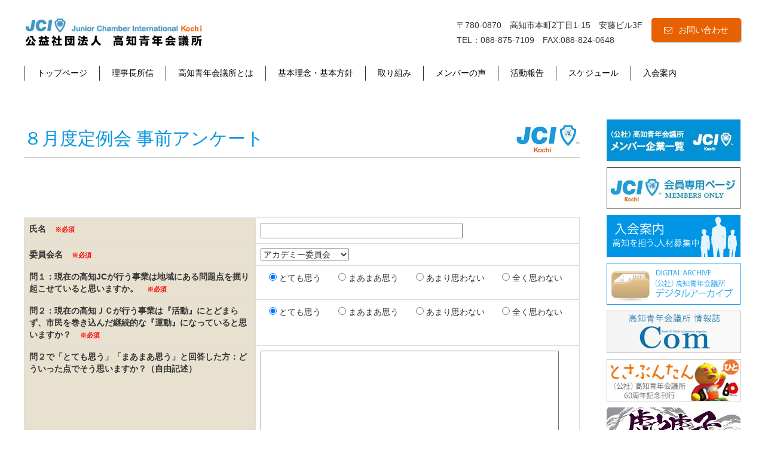

--- FILE ---
content_type: text/html; charset=UTF-8
request_url: http://2021.kochi-jc.or.jp/august_regular_meeting/
body_size: 6786
content:
<!DOCTYPE html>
<html lang="ja">
<head prefix="og: http://ogp.me/ns# fb: http://ogp.me/ns/fb# article: http://ogp.me/ns/article#">

	
	<meta http-equiv="Content-Type" content="text/html; charset=utf-8" />     
    <meta name="keywords" content="高知JC,高知青年会議所,地域,教育,社会貢献,自治,ボランティア,公益,経営者,異業種交流" />   
    <meta name="viewport" content="width=device-width, initial-scale=1, user-scalable=no">
    <!--<meta name="viewport" content="target-densitydpi=device-dpi, width=1200, maximum-scale=1.0, user-scalable=yes">-->
	  
	<link href="/favicon.ico" type="image/x-icon" rel="icon" /><link href="/favicon.ico" type="image/x-icon" rel="shortcut icon" /> 
    <!--[if lt IE 9]>
    <script src="http://css3-mediaqueries-js.googlecode.com/svn/trunk/css3-mediaqueries.js"></script>
    <script src="http://2021.kochi-jc.or.jp/wp-content/themes/kochijc/js/html5shiv.js"></script>
    <![endif]-->
       
	
    <script type="text/javascript" src="/js/jquery-3.2.1.min.js"></script>  
    <script type="text/javascript" src="/js/jquery.colorbox-min.js"></script>  
    <link href="http://2021.kochi-jc.or.jp/wp-content/themes/kochijc/lib/bootstrap-3.3.7-dist/css/bootstrap.min.css" rel="stylesheet">
    <script type="text/javascript" src="http://2021.kochi-jc.or.jp/wp-content/themes/kochijc/lib/bootstrap-3.3.7-dist/js/bootstrap.min.js"></script> 
    <link href="http://2021.kochi-jc.or.jp/wp-content/plugins/font-awesome-4-menus/css/font-awesome.min.css" rel="stylesheet">
    <link href="/css/colorbox.css" rel="stylesheet">
    <link href="/css/meanmenu.min.css" rel="stylesheet">
    <link href="/css/responsiveslides.css" rel="stylesheet">
    <link rel="stylesheet" href="https://fonts.googleapis.com/earlyaccess/sawarabimincho.css">
	<script type="text/javascript" src="/js/jquery.matchHeight.js"></script>  
    
    
    <link rel="stylesheet" href="http://2021.kochi-jc.or.jp/wp-content/themes/kochijc/style.css" type="text/css" media="all" />
    
		<!-- All in One SEO 4.9.3 - aioseo.com -->
		<title>８月度定例会「活動を運動に変え、世の中を良き方向へ導く 」事前アンケート | 公益社団法人 高知青年会議所</title>
	<meta name="robots" content="noindex, nofollow, max-image-preview:large" />
	<link rel="canonical" href="http://2021.kochi-jc.or.jp/august_regular_meeting/" />
	<meta name="generator" content="All in One SEO (AIOSEO) 4.9.3" />
		<meta property="og:locale" content="ja_JP" />
		<meta property="og:site_name" content="公益社団法人 高知青年会議所 |" />
		<meta property="og:type" content="article" />
		<meta property="og:title" content="８月度定例会「活動を運動に変え、世の中を良き方向へ導く 」事前アンケート | 公益社団法人 高知青年会議所" />
		<meta property="og:url" content="http://2021.kochi-jc.or.jp/august_regular_meeting/" />
		<meta property="article:published_time" content="2018-08-15T01:07:11+00:00" />
		<meta property="article:modified_time" content="2018-08-15T01:13:53+00:00" />
		<meta name="twitter:card" content="summary" />
		<meta name="twitter:title" content="８月度定例会「活動を運動に変え、世の中を良き方向へ導く 」事前アンケート | 公益社団法人 高知青年会議所" />
		<script type="application/ld+json" class="aioseo-schema">
			{"@context":"https:\/\/schema.org","@graph":[{"@type":"BreadcrumbList","@id":"http:\/\/2021.kochi-jc.or.jp\/august_regular_meeting\/#breadcrumblist","itemListElement":[{"@type":"ListItem","@id":"http:\/\/2021.kochi-jc.or.jp#listItem","position":1,"name":"\u30db\u30fc\u30e0","item":"http:\/\/2021.kochi-jc.or.jp","nextItem":{"@type":"ListItem","@id":"http:\/\/2021.kochi-jc.or.jp\/august_regular_meeting\/#listItem","name":"\uff18\u6708\u5ea6\u5b9a\u4f8b\u4f1a\u300c\u6d3b\u52d5\u3092\u904b\u52d5\u306b\u5909\u3048\u3001\u4e16\u306e\u4e2d\u3092\u826f\u304d\u65b9\u5411\u3078\u5c0e\u304f \u300d\u4e8b\u524d\u30a2\u30f3\u30b1\u30fc\u30c8"}},{"@type":"ListItem","@id":"http:\/\/2021.kochi-jc.or.jp\/august_regular_meeting\/#listItem","position":2,"name":"\uff18\u6708\u5ea6\u5b9a\u4f8b\u4f1a\u300c\u6d3b\u52d5\u3092\u904b\u52d5\u306b\u5909\u3048\u3001\u4e16\u306e\u4e2d\u3092\u826f\u304d\u65b9\u5411\u3078\u5c0e\u304f \u300d\u4e8b\u524d\u30a2\u30f3\u30b1\u30fc\u30c8","previousItem":{"@type":"ListItem","@id":"http:\/\/2021.kochi-jc.or.jp#listItem","name":"\u30db\u30fc\u30e0"}}]},{"@type":"Organization","@id":"http:\/\/2021.kochi-jc.or.jp\/#organization","name":"\u516c\u76ca\u793e\u56e3\u6cd5\u4eba \u9ad8\u77e5\u9752\u5e74\u4f1a\u8b70\u6240","url":"http:\/\/2021.kochi-jc.or.jp\/"},{"@type":"WebPage","@id":"http:\/\/2021.kochi-jc.or.jp\/august_regular_meeting\/#webpage","url":"http:\/\/2021.kochi-jc.or.jp\/august_regular_meeting\/","name":"\uff18\u6708\u5ea6\u5b9a\u4f8b\u4f1a\u300c\u6d3b\u52d5\u3092\u904b\u52d5\u306b\u5909\u3048\u3001\u4e16\u306e\u4e2d\u3092\u826f\u304d\u65b9\u5411\u3078\u5c0e\u304f \u300d\u4e8b\u524d\u30a2\u30f3\u30b1\u30fc\u30c8 | \u516c\u76ca\u793e\u56e3\u6cd5\u4eba \u9ad8\u77e5\u9752\u5e74\u4f1a\u8b70\u6240","inLanguage":"ja","isPartOf":{"@id":"http:\/\/2021.kochi-jc.or.jp\/#website"},"breadcrumb":{"@id":"http:\/\/2021.kochi-jc.or.jp\/august_regular_meeting\/#breadcrumblist"},"datePublished":"2018-08-15T10:07:11+09:00","dateModified":"2018-08-15T10:13:53+09:00"},{"@type":"WebSite","@id":"http:\/\/2021.kochi-jc.or.jp\/#website","url":"http:\/\/2021.kochi-jc.or.jp\/","name":"\u516c\u76ca\u793e\u56e3\u6cd5\u4eba \u9ad8\u77e5\u9752\u5e74\u4f1a\u8b70\u6240","inLanguage":"ja","publisher":{"@id":"http:\/\/2021.kochi-jc.or.jp\/#organization"}}]}
		</script>
		<!-- All in One SEO -->

<link rel='dns-prefetch' href='//s.w.org' />
<link rel="https://api.w.org/" href="http://2021.kochi-jc.or.jp/wp-json/" /><link rel="alternate" type="application/json" href="http://2021.kochi-jc.or.jp/wp-json/wp/v2/pages/5403" /><link rel="alternate" type="application/json+oembed" href="http://2021.kochi-jc.or.jp/wp-json/oembed/1.0/embed?url=http%3A%2F%2F2021.kochi-jc.or.jp%2Faugust_regular_meeting%2F" />
<link rel="alternate" type="text/xml+oembed" href="http://2021.kochi-jc.or.jp/wp-json/oembed/1.0/embed?url=http%3A%2F%2F2021.kochi-jc.or.jp%2Faugust_regular_meeting%2F&#038;format=xml" />


   
    <script src="/js/responsiveslides.js"></script>
    <script>
    $(function() {
      $("#slides").responsiveSlides();
    });
	</script>
    
    
</head>

<!-- Yahoo Code for your Target List -->
<script type="text/javascript" language="javascript">
/* <![CDATA[ */
var yahoo_retargeting_id = 'O9PM3P2NFQ';
var yahoo_retargeting_label = '';
var yahoo_retargeting_page_type = '';
var yahoo_retargeting_items = [{item_id: '', category_id: '', price: '', quantity: ''}];
/* ]]> */
</script>

<script type="text/javascript" language="javascript" src="https://b92.yahoo.co.jp/js/s_retargeting.js"></script>


<body>
<script type="text/javascript">
$(function() {
    $('.ac3b_content').matchHeight();
});
</script>

<script type="text/javascript" src="/js/jquery.meanmenu.min.js"></script>  
<script>
$(document).ready(function() {
$('#top_mainnavigation_new').meanmenu(

{
    
    meanScreenWidth: "600", // 表示させるウィンドウサイズ(ブレイクポイント)
}

);

});
</script>



<script type="text/javascript">
$(function(){
	$("#pagetop").click(function(){
		$("html,body").animate({scrollTop:0},'slow');
		return false;
	});
});
</script>

<script>(function(d, s, id) {
	var js, fjs = d.getElementsByTagName(s)[0];
	if (d.getElementById(id)) return;
	js = d.createElement(s); js.id = id;
	js.src = 'https://connect.facebook.net/ja_JP/sdk.js#xfbml=1&version=v2.11';
	fjs.parentNode.insertBefore(js, fjs);
  }(document, 'script', 'facebook-jssdk'));</script>




	<div id="container">
    
    	<header>
		
		
			<div class="header clearfix">
            

				<div id="header_logo">
			  		<h1 class="h1title"><a href="/"><img src="/img/top_logo.jpg" alt="公益社団法人高知青年会議所" /></a></h1>
                </div>
				
                <div class="head_rightcontent clearfix">
                
                	<div id="head_contact">
                           <a href="/contact" class="contact">お問い合わせ</a>				
                    </div>
                    
                	<div id="head_telphone">
                        〒780-0870　高知市本町2丁目1-15　安藤ビル3F<br>
                        TEL：088-875-7109　FAX:088-824-0648
                    </div>
                    
                    
                </div>
				
			</div>
            
            
            
			<div class="navigation clearfix">
				
                
                    
                <div class="nav_content_sub"> 
                  
                    
                
                    <div id="top_mainnavigation_new">
                    <nav>
                        <ul id="main-nav"><li id="menu-item-10" class="menu-item menu-item-type-custom menu-item-object-custom menu-item-10"><a href="https://www.kochi-jc.or.jp/">トップページ</a></li>
<li id="menu-item-67" class="menu-item menu-item-type-post_type menu-item-object-page menu-item-67"><a href="http://2021.kochi-jc.or.jp/policy/">理事長所信</a></li>
<li id="menu-item-12" class="menu-item menu-item-type-post_type menu-item-object-page menu-item-12"><a href="http://2021.kochi-jc.or.jp/kochi_jc/">高知青年会議所とは</a></li>
<li id="menu-item-114" class="menu-item menu-item-type-post_type menu-item-object-page menu-item-114"><a href="http://2021.kochi-jc.or.jp/rinen/">基本理念・基本方針</a></li>
<li id="menu-item-127" class="menu-item menu-item-type-post_type menu-item-object-page menu-item-127"><a href="http://2021.kochi-jc.or.jp/admission/approrch/">取り組み</a></li>
<li id="menu-item-321" class="menu-item menu-item-type-post_type menu-item-object-page menu-item-321"><a href="http://2021.kochi-jc.or.jp/admission/voice/">メンバーの声</a></li>
<li id="menu-item-322" class="menu-item menu-item-type-post_type menu-item-object-page menu-item-322"><a href="http://2021.kochi-jc.or.jp/report/">活動報告</a></li>
<li id="menu-item-323" class="menu-item menu-item-type-post_type menu-item-object-page menu-item-323"><a href="http://2021.kochi-jc.or.jp/calender/">スケジュール</a></li>
<li id="menu-item-142" class="menu-item menu-item-type-post_type menu-item-object-page menu-item-142"><a href="http://2021.kochi-jc.or.jp/admission/">入会案内</a></li>
</ul>                    </nav>
                    </div>   
                    
                </div>         
                
           </div>
           
           
			
</header>            
 	<div class="content_wrap clearfix">
        <main>
        <article>
        
        	<div class="maincontent">
            
            
            
                        
                                      
                    <div class="title_h2 clearfix">
<h2>８月度定例会 事前アンケート</h2>
</div>
<div class="link_content3">
<div role="form" class="wpcf7" id="wpcf7-f5402-p5403-o1" lang="ja" dir="ltr">
<div class="screen-reader-response"><p role="status" aria-live="polite" aria-atomic="true"></p> <ul></ul></div>
<script type="text/javascript" charset="UTF-8" src="https://zipaddr.github.io/zipaddrx.js?v=1.42"></script><script defer src="[data-uri]"></script><script type="text/javascript" charset="UTF-8" src="https://zipaddr.github.io/contactform7.js"></script><form action="/august_regular_meeting/#wpcf7-f5402-p5403-o1" method="post" class="wpcf7-form init" novalidate="novalidate" data-status="init">
<div style="display: none;">
<input type="hidden" name="_wpcf7" value="5402" />
<input type="hidden" name="_wpcf7_version" value="5.5.6.1" />
<input type="hidden" name="_wpcf7_locale" value="ja" />
<input type="hidden" name="_wpcf7_unit_tag" value="wpcf7-f5402-p5403-o1" />
<input type="hidden" name="_wpcf7_container_post" value="5403" />
<input type="hidden" name="_wpcf7_posted_data_hash" value="" />
</div>
<table border="0" class="table table-bordered">
<tr>
<th scope="row">氏名<span class="linkred">※必須</span></th>
<td><span class="wpcf7-form-control-wrap your-name"><input type="text" name="your-name" value="" size="40" class="wpcf7-form-control wpcf7-text wpcf7-validates-as-required form-width" aria-required="true" aria-invalid="false" /></span></td>
</tr>
<tr>
<th scope="row">委員会名<span class="linkred">※必須</span></th>
<td><span class="wpcf7-form-control-wrap menu-840"><select name="menu-840" class="wpcf7-form-control wpcf7-select wpcf7-validates-as-required" aria-required="true" aria-invalid="false"><option value="アカデミー委員会">アカデミー委員会</option><option value="築 委員会">築 委員会</option><option value="愛郷立志委員会">愛郷立志委員会</option><option value="以心伝心委員会">以心伝心委員会</option><option value="広報委員会">広報委員会</option><option value="土佐百花繚乱委員会">土佐百花繚乱委員会</option><option value="執行部">執行部</option></select></span></td>
</tr>
<tr>
<th scope="row">問１：現在の高知JCが行う事業は地域にある問題点を掘り起こせていると思いますか。<span class="linkred">※必須</span></th>
<td><span class="wpcf7-form-control-wrap q1"><span class="wpcf7-form-control wpcf7-radio"><span class="wpcf7-list-item first"><input type="radio" name="q1" value="とても思う" checked="checked" /><span class="wpcf7-list-item-label">とても思う</span></span><span class="wpcf7-list-item"><input type="radio" name="q1" value="まあまあ思う" /><span class="wpcf7-list-item-label">まあまあ思う</span></span><span class="wpcf7-list-item"><input type="radio" name="q1" value="あまり思わない" /><span class="wpcf7-list-item-label">あまり思わない</span></span><span class="wpcf7-list-item last"><input type="radio" name="q1" value="全く思わない" /><span class="wpcf7-list-item-label">全く思わない</span></span></span></span></td>
</tr>
<tr>
<th scope="row">問２：現在の高知ＪＣが行う事業は『活動』にとどまらず、市民を巻き込んだ継続的な『運動』になっていると思いますか？<span class="linkred">※必須</span></th>
<td><span class="wpcf7-form-control-wrap q2"><span class="wpcf7-form-control wpcf7-radio"><span class="wpcf7-list-item first"><input type="radio" name="q2" value="とても思う" checked="checked" /><span class="wpcf7-list-item-label">とても思う</span></span><span class="wpcf7-list-item"><input type="radio" name="q2" value="まあまあ思う" /><span class="wpcf7-list-item-label">まあまあ思う</span></span><span class="wpcf7-list-item"><input type="radio" name="q2" value="あまり思わない" /><span class="wpcf7-list-item-label">あまり思わない</span></span><span class="wpcf7-list-item last"><input type="radio" name="q2" value="全く思わない" /><span class="wpcf7-list-item-label">全く思わない</span></span></span></span></td>
</tr>
<p>　</p>
<tr>
<th scope="row">問２で「とても思う」「まあまあ思う」と回答した方：どういった点でそう思いますか？（自由記述）</th>
<td><span class="wpcf7-form-control-wrap q3-1"><textarea name="q3-1" cols="40" rows="10" class="wpcf7-form-control wpcf7-textarea" aria-invalid="false"></textarea></span></td>
</tr>
<tr>
<th scope="row">問２で「あまり思わない」「全く思わない」と回答した方：それはなぜですか？（複数回答可）</th>
<td><span class="wpcf7-form-control-wrap q3-2"><span class="wpcf7-form-control wpcf7-checkbox"><span class="wpcf7-list-item first"><input type="checkbox" name="q3-2[]" value="『運動』とする前提で事業構築していないから" /><span class="wpcf7-list-item-label">『運動』とする前提で事業構築していないから</span></span><span class="wpcf7-list-item"><input type="checkbox" name="q3-2[]" value="『運動』への仕方が分からないから" /><span class="wpcf7-list-item-label">『運動』への仕方が分からないから</span></span><span class="wpcf7-list-item"><input type="checkbox" name="q3-2[]" value="単年度制だから" /><span class="wpcf7-list-item-label">単年度制だから</span></span><span class="wpcf7-list-item"><input type="checkbox" name="q3-2[]" value="『運動』にする重要性を認識していないから" /><span class="wpcf7-list-item-label">『運動』にする重要性を認識していないから</span></span><span class="wpcf7-list-item last"><input type="checkbox" name="q3-2[]" value="その他" /><span class="wpcf7-list-item-label">その他</span></span></span></span></td>
</tr>
<p>　<br />
<tr>
<th scope="row">「その他」と回答した方はその理由をお書きください（自由記述）</th>
<td><span class="wpcf7-form-control-wrap q3-3"><textarea name="q3-3" cols="40" rows="10" class="wpcf7-form-control wpcf7-textarea" aria-invalid="false"></textarea></span></td>
</tr>
</table>
<div align="center"><input type="submit" value="送信" class="wpcf7-form-control has-spinner wpcf7-submit" /></div>
<div class="wpcf7-response-output" aria-hidden="true"></div></form></div>
</div>
                               
                                 
                                                    
        
                             
                                        
           </div>
        </article>
        </main>
        
        <aside>
        	<div class="sidebar">
        		<div id="sidebar" role="complementary">
		
			<div id="text-2" class="widget widget_text sidebar-child">			<div class="textwidget"><div class="side_banner"><a href="https://www.kochi-jc.or.jp/menber/"><img src="/img/side_img1.jpg" alt="メンバー企業一覧" /></a></div>
</div>
		</div><div id="text-3" class="widget widget_text sidebar-child">			<div class="textwidget"><div class="side_banner"><a href="/"><img src="/img/side_img2.jpg" alt="会員専用ページ" /></a></div>
</div>
		</div><div id="text-4" class="widget widget_text sidebar-child">			<div class="textwidget"><div class="side_banner"><a href="https://www.kochi-jc.or.jp/admission/"><img src="/img/side_img3.jpg" alt="入会案内" /></a></div>
</div>
		</div><div id="text-5" class="widget widget_text sidebar-child">			<div class="textwidget"><div class="side_banner"><a href="https://www.kochi-jc.or.jp/agenda_all/"><img src="/img/side_img4.jpg" alt="デジタルアーカイブ" /></a></div>
</div>
		</div><div id="text-6" class="widget widget_text sidebar-child">			<div class="textwidget"><div class="side_banner"><a href="/com"><img src="/img/side_img5.jpg" alt="COM" /></a></div>
</div>
		</div><div id="text-8" class="widget widget_text sidebar-child">			<div class="textwidget"><div class="side_banner"><a href="/pdf/tosabuntan.pdf" target="_blank" rel="noopener"><img src="/img/side_img7.jpg" alt="60周年記念刊行" /></a></div>
</div>
		</div><div id="text-10" class="widget widget_text sidebar-child">			<div class="textwidget"><div class="side_banner"><a href="http://www.kure-jc.or.jp/" target="_blank" rel="noopener"><img src="/img/kure2021.jpg" alt="呉青年会議所" /></a></div>
</div>
		</div><div id="text-12" class="widget widget_text sidebar-child">			<div class="textwidget"><div class="side_banner"><a href="/staffblog"><img src="/img/side_img11.jpg" alt="JCブログ" /></a></div>
</div>
		</div><div id="text-13" class="widget widget_text sidebar-child">			<div class="textwidget"><p><script>
$(document).ready(function(){
    $(".youtube").colorbox({
        iframe:true,
        innerWidth:700,
        innerHeight:433,
    });
});
</script></p>
<p><a class="youtube" href="https://www.youtube.com/embed/g-ojU08QgEo"><img src="/img/side_img12.png" alt="高知青年会議所" /></a></p>
</div>
		</div><div id="text-14" class="widget widget_text sidebar-child">			<div class="textwidget"><div class="side_banner"><a href="http://www.facebook.com/kochijc/" target="_blank" rel="noopener"><img src="/img/side_img13.jpg" alt="Facebook" /></a></div>
</div>
		</div><div id="text-15" class="widget widget_text sidebar-child">			<div class="textwidget"><div class="side_banner"><a href="http://twitter.com/kochi_JC" target="_blank" rel="noopener"><img src="/img/side_img14.jpg" alt="twitter" /></a></div>
</div>
		</div><div id="text-16" class="widget widget_text sidebar-child">			<div class="textwidget"><div class="side_banner"><a href="http://www.instagram.com/kochi.jc/" target="_blank" rel="noopener"><img src="/img/side_img15.jpg" alt="instagram" /></a></div>
</div>
		</div>		</ul>
	</div>
        	</div>
        </aside>
        
    </div>       

     
     
     

  
        <footer class="wrap_footer">
        
            <div id="footer">
                        
                <div class="footer_navi clearfix">
                
                    <div class="footer_left col-md-8 col-xs-12">
                        <nav>
                            <ul id="main-nav"><li id="menu-item-13" class="menu-item menu-item-type-custom menu-item-object-custom menu-item-13"><a href="https://www.kochi-jc.or.jp/">ホーム</a></li>
<li id="menu-item-68" class="menu-item menu-item-type-post_type menu-item-object-page menu-item-68"><a href="http://2021.kochi-jc.or.jp/policy/">理事長所信</a></li>
<li id="menu-item-15" class="menu-item menu-item-type-post_type menu-item-object-page menu-item-15"><a href="http://2021.kochi-jc.or.jp/kochi_jc/">高知青年会議所とは</a></li>
<li id="menu-item-113" class="menu-item menu-item-type-post_type menu-item-object-page menu-item-113"><a href="http://2021.kochi-jc.or.jp/rinen/">基本理念・基本方針</a></li>
<li id="menu-item-229" class="menu-item menu-item-type-post_type menu-item-object-page menu-item-229"><a href="http://2021.kochi-jc.or.jp/executiveteam/">役員紹介</a></li>
<li id="menu-item-230" class="menu-item menu-item-type-post_type menu-item-object-page menu-item-230"><a href="http://2021.kochi-jc.or.jp/admission/">入会案内</a></li>
<li id="menu-item-239" class="menu-item menu-item-type-post_type menu-item-object-page menu-item-239"><a href="http://2021.kochi-jc.or.jp/report/">活動報告</a></li>
<li id="menu-item-240" class="menu-item menu-item-type-post_type menu-item-object-page menu-item-240"><a href="http://2021.kochi-jc.or.jp/committee/">委員会紹介</a></li>
<li id="menu-item-241" class="menu-item menu-item-type-post_type menu-item-object-page menu-item-241"><a href="http://2021.kochi-jc.or.jp/committee/academy/">アカデミー委員会</a></li>
<li id="menu-item-243" class="menu-item menu-item-type-post_type menu-item-object-page menu-item-243"><a href="http://2021.kochi-jc.or.jp/committee/shukkoshashien/">出向者支援・市民憲章委員会</a></li>
<li id="menu-item-242" class="menu-item menu-item-type-post_type menu-item-object-page menu-item-242"><a href="http://2021.kochi-jc.or.jp/committee/kohosoumu/">広報総務委員会</a></li>
<li id="menu-item-246" class="menu-item menu-item-type-post_type menu-item-object-page menu-item-246"><a href="http://2021.kochi-jc.or.jp/committee/shiseiikkan/">至誠一貫防疫推進委員会</a></li>
<li id="menu-item-1290" class="menu-item menu-item-type-post_type menu-item-object-page menu-item-1290"><a href="http://2021.kochi-jc.or.jp/famous_person_list/">JC出身の有名人</a></li>
<li id="menu-item-247" class="menu-item menu-item-type-post_type menu-item-object-page menu-item-247"><a href="http://2021.kochi-jc.or.jp/calender/">スケジュール</a></li>
<li id="menu-item-248" class="menu-item menu-item-type-post_type menu-item-object-page menu-item-248"><a href="http://2021.kochi-jc.or.jp/admission/approrch/">取り組み</a></li>
<li id="menu-item-249" class="menu-item menu-item-type-post_type menu-item-object-page menu-item-249"><a href="http://2021.kochi-jc.or.jp/admission/voice/">メンバーの声</a></li>
<li id="menu-item-250" class="menu-item menu-item-type-post_type menu-item-object-page menu-item-250"><a href="http://2021.kochi-jc.or.jp/menber/">メンバー企業一覧</a></li>
<li id="menu-item-251" class="menu-item menu-item-type-post_type menu-item-object-page menu-item-251"><a href="http://2021.kochi-jc.or.jp/staffblog/">スタッフブログ</a></li>
<li id="menu-item-15717" class="menu-item menu-item-type-post_type menu-item-object-page menu-item-15717"><a href="http://2021.kochi-jc.or.jp/documents/">公開資料</a></li>
<li id="menu-item-252" class="menu-item menu-item-type-post_type menu-item-object-page menu-item-252"><a href="http://2021.kochi-jc.or.jp/contact/">お問い合わせ</a></li>
</ul>                        </nav>
                    </div>
                    
                    <div class="footer_right col-md-4 col-xs-12">
                            <a href="/"><img src="/img/top_logo.jpg" alt="公益社団法人高知青年会議所" /></a>
                            <div id="foot_telphone">
                                〒780-0870　高知市本町2丁目1-15　安藤ビル3F<br>
                                TEL：088-875-7109　FAX:088-824-0648
                            </div>
                            
                            <div id="foot_contact" align="left">
                                   <a href="/contact" class="contact">お問い合わせ</a>
                            </div>
                    </div>
                    
                    
                </div>
                
                <div id="copyright">
                                <p><small>Copyright © Junior Chamber International Kochi. All Rights Reserved.</small></p>    
                                 
                </div>
            </div>
            
        </footer>
        
        <!-- Instagram Feed JS -->
<script type="text/javascript">
var sbiajaxurl = "http://2021.kochi-jc.or.jp/wp-admin/admin-ajax.php";
</script>
<link rel='stylesheet' id='sbi_styles-css'  href='http://2021.kochi-jc.or.jp/wp-content/plugins/instagram-feed/css/sbi-styles.min.css?ver=6.10.0' type='text/css' media='all' />
<link rel='stylesheet' id='wp-block-library-css'  href='http://2021.kochi-jc.or.jp/wp-includes/css/dist/block-library/style.min.css?ver=5.8.12' type='text/css' media='all' />
<link rel='stylesheet' id='aioseo/css/src/vue/standalone/blocks/table-of-contents/global.scss-css'  href='http://2021.kochi-jc.or.jp/wp-content/plugins/all-in-one-seo-pack/dist/Lite/assets/css/table-of-contents/global.e90f6d47.css?ver=4.9.3' type='text/css' media='all' />
<link rel='stylesheet' id='contact-form-7-css'  href='http://2021.kochi-jc.or.jp/wp-content/plugins/contact-form-7/includes/css/styles.css?ver=5.5.6.1' type='text/css' media='all' />
<link rel='stylesheet' id='font-awesome-four-css'  href='http://2021.kochi-jc.or.jp/wp-content/plugins/font-awesome-4-menus/css/font-awesome.min.css?ver=4.7.0' type='text/css' media='all' />
<link rel='stylesheet' id='wp-pagenavi-css'  href='http://2021.kochi-jc.or.jp/wp-content/plugins/wp-pagenavi/pagenavi-css.css?ver=2.70' type='text/css' media='all' />
<script type='text/javascript' src='http://2021.kochi-jc.or.jp/wp-includes/js/comment-reply.min.js?ver=5.8.12' id='comment-reply-js'></script>
<script type='text/javascript' src='http://2021.kochi-jc.or.jp/wp-includes/js/dist/vendor/regenerator-runtime.min.js?ver=0.13.7' id='regenerator-runtime-js'></script>
<script type='text/javascript' src='http://2021.kochi-jc.or.jp/wp-includes/js/dist/vendor/wp-polyfill.min.js?ver=3.15.0' id='wp-polyfill-js'></script>
<script type='text/javascript' id='contact-form-7-js-extra'>
/* <![CDATA[ */
var wpcf7 = {"api":{"root":"http:\/\/2021.kochi-jc.or.jp\/wp-json\/","namespace":"contact-form-7\/v1"}};
/* ]]> */
</script>
<script type='text/javascript' src='http://2021.kochi-jc.or.jp/wp-content/plugins/contact-form-7/includes/js/index.js?ver=5.5.6.1' id='contact-form-7-js'></script>
<script type='text/javascript' src='http://2021.kochi-jc.or.jp/wp-includes/js/wp-embed.min.js?ver=5.8.12' id='wp-embed-js'></script>


    </div>

</body>
</html>


--- FILE ---
content_type: text/css
request_url: http://2021.kochi-jc.or.jp/wp-content/themes/kochijc/style.css
body_size: 9608
content:
/*
Theme Name: kochijc
Author:blueseven.co.jp
*/

/*全般*/
html,body,p,img{margin:0px; padding:0px;font-size:14px; font-family:"メイリオ","Meiryo","ＭＳ Ｐゴシック","MS PGOTHIC",sans-serif; line-height:180%; }
.clearfix:after{content: "";clear:both;display: block;}
a:hover{ filter: alpha(opacity=70); -moz-opacity: 0.70; opacity: 0.70; text-decoration:none;}
a:focus{ outline:none;}
a{text-decoration:underline;}
p{line-height:180%; font-size:14px; color:#333;}
p.explain{font-size:12px; width:1000px; margin-left:auto; margin-right:auto; margin-top:10px; margin-bottom:5px;}
dl,dd,dt{margin:0px; padding:0px;}
ol li{list-style:decimal;}
hr.breakline{background-color:#004300; height:4px; border:none;}
em{font-style-normal; color:#FFF000;}

span.red{color:#F00; font-size:18px; font-weight:bold; font-family:"メイリオ","Meiryo","ＭＳ Ｐゴシック","MS PGOTHIC",sans-serif; }
span.redsmall{color:#F00;}
span.redbig{color:#F00; font-size:26px;}
span.red16{color:#F00; font-size:16px;}
span.green14{color:#3C0; font-size:14px;}
span.green16{color:#004300; font-size:16px;}

li {list-style:none;}
img {border:none;}
h1,h2,h3,h4,h5{padding:0px; margin:0px;}

img{vertical-align:bottom; max-width:100%;}
figure{margin:0px; padding:0px;}
#container{padding-top:25px; padding-bottom:0px; background-color:#FFF;}

video {
    max-width: 100%;
    height: auto;
}

#main_image{line-height:100%;}
#main_image:after{display:none;}

/*ヘッダー部分*/
h1.h1title{margin:0px; padding:0px; font-size:12px;}
.header{width:1200px; margin-left:auto; margin-right:auto; margin-bottom:30px;}
#header{background-color:#0066CC; }
#header_logo{float:left; padding-top:5px;}
.head_rightcontent{}
#head_telphone{float:right; background-repeat:no-repeat; display:block;  margin-right:15px; padding-top:5px;}
#head_telphone b{font-size:28px; color:#000; }
a.contact{display:block; width:150px; height:32px; text-align:center; color:#FFF; padding-top:8px; text-decoration:none;}
a.contact:before{content: "\f003";  font-family: FontAwesome; margin-right:10px;}
#head_contact{float:right; width:150px; height:40px; border-radius:5px; background-color:#E76100; margin-top:5px; box-shadow:2px 2px #CCC; }


/*メインメニュー　トップ*/
.navigation{margin-bottom:15px;}
.nav_content{}
#top_mainnavigation_new{width:1200px; margin-left:auto; margin-right:auto; border-left:solid 1px #333;}
#top_mainnavigation_new ul{margin:0px;padding:0px;}
#top_mainnavigation_new li{float:left; border-left:#333 solid 1px; padding:0px 20px;}
#top_mainnavigation_new li a{color:#000; text-decoration:none;}

/*メインイメージ*/
#main_image{background-color:#F1F1F1; margin-bottom:40px;  width:100%;}
.front_video{position:relative; top:0px; left:0px;}

.front_insta{background:#D9EFFC; margin-top:65px; padding:20px 0px;}
.front_insta_wrap{width:1200px; margin-left:auto; margin-right:auto; padding-top:20px; padding-bottom:20px;}

.front_kyosan{background:url(/img/front_kyosan_back.png) repeat;}
.front_kyosan_wrap{ width:1200px; margin-left:auto; margin-right:auto; padding-top:20px; padding-bottom:20px;}
.front_kyosan_wrap h3{color:#0096E6; background:url(/img/front_kyosan_ico.png) top center no-repeat; padding-top:75px; text-align:center;  font-size:28px;}
.front_kyosan_list{margin-top:20px;  display:flex; -webkit-flex-wrap: wrap; /* Safari */  flex-wrap:wrap; justify-content:space-between;}
.front_kyosan_list:before, .front_kyosan_list:after{display:none;} 

/*ぱんくず*/
.breadcrumbs{margin-bottom:15px;}

/*サイドバー*/
.textwidget{padding-bottom:10px;}


/*フッター*/
footer.wrap_footer{margin-top:65px;}
#footer{padding-top:35px; border-top:dotted 1px #CCC;}
#footer p{font-size:14px;  margin-left:20px;}
.footer_navi{width:1200px; margin-left:auto; margin-right:auto; padding:10px 0px; }
.footer_navi a{color:#000; text-decoration:none;}

.footer_left{}
.footer_navi li{ padding:0px 4px;}
.footer_navi li:before{content: "\f0a9";  font-family: FontAwesome; margin-right:10px; color:#C8BB9B;}
#copyright{clear:both; text-align:center; padding:5px 0px; background:#D9EFFC; color:#000;}
#foot_contact{width:150px; height:40px; border-radius:5px; background-color:#E76100; margin-top:5px; box-shadow:2px 2px #CCC; }
#foot_contact a{color:#FFF;}
#foot_telphone{margin:10px 0px;}



/* コンテンツ部分 共通 */
.content_wrap{width:1200px; margin-left:auto; margin-right:auto; margin-top:65px;}
.maincontent{width:930px; float:left; margin-right:45px;}
.sidebar{width:225px; float:left;}
.title_h2{padding:15px 0px; margin-bottom:50px; border-bottom:solid 1px #CCC; background:url(/img/single_title_back.jpg) right center no-repeat;}
.title_h2 h2{float:left; color:#0395DE; margin-right:50px;}
span.title_span{float:left; padding-left:15px; padding-top:5px; color:#0395DE;}

/*TOPページ*/
.whatsnew{width:1200px; margin-left:auto; margin-right:auto; margin-bottom:75px;}
h2.wn_h2{margin-bottom:15px;}

.corona{width:960px; margin-left:auto; margin-right:auto; margin-bottom:75px; margin-top:25px;}


.wn_right, .ar_right{float:right; padding-right:0px;}
.wn_right{width:45%;}
.wn_right_h3, .ar_right_h3, .ar_left_h3 h3{background-color:#0095E5; padding:10px; width:100%; border-bottom:solid 3px #FFF000; margin-bottom:25px;}
.wn_right_h3 h3, .ar_right_h3 h3, .ar_left_h3 h3{color:#FFF; font-size:16px;}
span.newdate{background-color:#022B5F; color:#FFF; padding:0px 5px;}
#news_content{margin-bottom:20px;}
.news_contents{height:300px; overflow:auto;}

.wn_content1{display:flex; -webkit-flex-wrap: wrap; flex-wrap:wrap; justify-content:space-between; margin-bottom:25px;}
.wn_content2{display:flex; -webkit-flex-wrap: wrap; flex-wrap:wrap; justify-content:space-between;}
.wniframe{width:578px;}


.ar_contents{display:flex; -webkit-flex-wrap: wrap; /* Safari */  flex-wrap:wrap; justify-content:space-between}
.ar_contents:before, .ar_contents:after{display:none;}
#ar_content, #arl_content{padding:10px; border:solid 1px #CCC;  margin-bottom:20px;}
.ar_image{margin-bottom:10px;}
#ar_content p{width:200px;}
.ar_left_h3{position:relative;}
.ar_left_h3 h3{padding-left:120px;}
.ar_left_h3 img{position:absolute; top:-25px; left:10px;}
.arl_image{margin-bottom:20px;}

.arl_link{margin-top:20px; margin-bottom:15px;}
.arl_link a{font-size:18px; text-decoration:none;}

.front_sidecontent{width:1200px; margin-left:auto; margin-right:auto; margin-top:65px; display:flex; -webkit-flex-wrap: wrap; /* Safari */
  flex-wrap:wrap; justify-content:space-between; margin-bottom:65px;}
.front_sidecontent a{position:relative;}
.front_sidecontent:before, .front_sidecontent:after{display:none;} 
.widget:before, widget_text:before, sidebar2:before{display:none;}
.sidebar2{margin-bottom:10px;}


.front_sns{width:1200px; margin-left:auto; margin-right:auto; margin-top:65px; display:flex; -webkit-flex-wrap: wrap; /* Safari */
  flex-wrap:wrap; justify-content:space-between; }
.front_sns:before, .front_sns:after{display:none;} 
.sns_facebook{width:400px; height:300px;}
.front_blog{margin-bottom:15px;}
.youtube_jc{margin-bottom:15px;}

/*理事長所信*/
.be_content1{width:600px; margin:0 auto 90px;}
#chiefdirector_img{float:left; margin-right:45px;}
#chiefdirector_content{float:left; padding-top:30px; font-family: "Times New Roman" , "游明朝" , "Yu Mincho" , "游明朝体" , "YuMincho" , "ヒラギノ明朝 Pro W3" , "Hiragino Mincho Pro" , "HiraMinProN-W3" , "HGS明朝E" , "ＭＳ Ｐ明朝" , "MS PMincho" , serif;}
#cd_logo{margin-bottom:25px;}
#cd_kochi{margin-bottom:30px; font-size:22px; font-weight:bold;}
span.cd_dai{font-size:18px; font-weight:bold;}
span.cd_kana{font-size:18px;  color:#999; padding-left:10px;}
p.cd_name{font-size:48px; font-family: "Times New Roman" , "游明朝" , "Yu Mincho" , "游明朝体" , "YuMincho" , "ヒラギノ明朝 Pro W3" , "Hiragino Mincho Pro" , "HiraMinProN-W3" , "HGS明朝E" , "ＭＳ Ｐ明朝" , "MS PMincho" , serif;}

.be_content_common, .bec_sentence p{font-family: "Times New Roman" , "游明朝" , "Yu Mincho" , "游明朝体" , "YuMincho" , "ヒラギノ明朝 Pro W3" , "Hiragino Mincho Pro" , "HiraMinProN-W3" , "HGS明朝E" , "ＭＳ Ｐ明朝" , "MS PMincho" , serif;}
.be_content_common{margin-bottom:50px;}
.be_under{border-bottom:solid 1px #CCC; padding-bottom:25px;}
.bec_sentence{padding-right:250px;}
.bec_sentence p{font-size:16px; line-height:200%;}
.becheader{margin-bottom:60px; padding:0 120px;}
.becheader p{font-size:48px; font-weight:bold; line-height:1; color:#0090D5; text-align:center;}
.becheader span{font-size:16px;}

.bec0{padding:0 120px;}
.bec1{background:url(/img/cd_all.png) right center no-repeat; background-size:auto;}
.bec2{background:url(/img/bec2.png) right center no-repeat; background-size:230px;}
.bec3{background:url(/img/batch.jpg) right center no-repeat; background-size:230px;}
.bec4{background:url(/img/bec4.png) right center no-repeat; background-size:230px;}
.bec5{background:url(/img/bec5.png) right center no-repeat; background-size:230px;}
.bec6{background:url(/img/bec6.jpg) right center no-repeat; background-size:230px;}
.bec7{background:url(/img/batch.jpg) right center no-repeat; background-size:230px;}

.bec0 h3{text-align:center;}
.bec_sentence h3{color:#0090D5; margin-bottom:25px; font-size:26px;}

#bc2_sentence{background:url(/img/cd_up.png) left top no-repeat; padding-left:425px;}
.be_content2{margin-bottom:35px;}
.be_content2 h3{color:#0090D5; font-size:26px; font-family: "Times New Roman" , "游明朝" , "Yu Mincho" , "游明朝体" , "YuMincho" , "ヒラギノ明朝 Pro W3" , "Hiragino Mincho Pro" , "HiraMinProN-W3" , "HGS明朝E" , "ＭＳ Ｐ明朝" , "MS PMincho" , serif; letter-spacing:5px;text-align:left;}
p.becp{color:#0090D5; margin-bottom:20px; font-size:18px; font-family: "Times New Roman" , "游明朝" , "Yu Mincho" , "游明朝体" , "YuMincho" , "ヒラギノ明朝 Pro W3" , "Hiragino Mincho Pro" , "HiraMinProN-W3" , "HGS明朝E" , "ＭＳ Ｐ明朝" , "MS PMincho" , serif;}
#bc2_sentence p{font-family: "Times New Roman" , "游明朝" , "Yu Mincho" , "游明朝体" , "YuMincho" , "ヒラギノ明朝 Pro W3" , "Hiragino Mincho Pro" , "HiraMinProN-W3" , "HGS明朝E" , "ＭＳ Ｐ明朝" , "MS PMincho" , serif; font-size:16px; line-height:200%; }



/*高知青年会議所とは*/
.au_content1{}
.au_content1 p{font-size:16px; font-weight:bold; line-height:200%; margin-bottom:50px;}
.ac1_img{text-align:center; margin-bottom:40px;}
.au_content2{}
.au_content2 ul{padding:0px; margin:0px;}
.au_content2 li{width:30%;  background-color:#0096E6; margin-bottom:15px; margin-left:5px; margin-right:5px;}
.au_content2 a{display:block; width:100%; padding:15px 0px; color:#FFF; text-decoration:none; font-size:16px;}
.au_content2 a:after{content: "\f18e";  font-family: FontAwesome; margin-left:10px;}
.ac2_img{margin-top:20px;}
.au_content3{margin-top:70px; padding:50px 15px 15px 15px; background-color:#FFFFE9; border:solid 1px #0090D5; position:relative; margin-bottom:10px;}
.au_content3 h3{position:absolute; top:-25px; left:-1px; padding:10px 40px; background-color:#0090D5; color:#FFF;}
.ac3_head{padding-right:320px;  background:url(/img/single_title_back2.png) 90% 10% no-repeat; border-bottom:dotted 2px #0090D5; padding-bottom:25px; margin-bottom:25px;}
.ac3_body1{border-bottom:dotted 2px #0090D5; padding-bottom:25px; margin-bottom:25px;}
.ac3b_content{width:32%; margin-right:15px; float:left;}
.ac3b_content h4{width:100%; padding:5px; background-color:#FFF; border:solid 1px #0090D5; color:#0090D5; text-align:center; font-weight:bold; margin-bottom:5px;}
.c_end{margin-right:0px;}
.ac3b_content2{margin-bottom:10px;}
.activereport{width:1200px; margin-left:auto; margin-right:auto; }
.au_content4{margin-top:10px; margin-bottom:50px;}
.au_content4 h3, .au_content5 h3, .au_content6 h3{background-color:#0095E5; padding:10px; width:100%; border-bottom:solid 3px #FFF000; margin-bottom:25px; font-size:16px; color:#FFF;}
.ac4_body1 p{font-size:24px; font-family: "Times New Roman" , "游明朝" , "Yu Mincho" , "游明朝体" , "YuMincho" , "ヒラギノ明朝 Pro W3" , "Hiragino Mincho Pro" , "HiraMinProN-W3" , "HGS明朝E" , "ＭＳ Ｐ明朝" , "MS PMincho" , serif;}
.ac4_body1, .ac4_body2{margin-bottom:30px;}
.ac4_body3 ul{padding:0px; margin:0px;}
.au_content5{margin-bottom:50px;}
.ggmap {position: relative;padding-bottom: 56.25%;padding-top: 30px;height: 0;overflow: hidden;}
.ggmap iframe, .ggmap object, .ggmap embed {position: absolute;top: 0;left: 0;width: 100%;height: 100%;}




/*基本理念・基本方針*/
.bp_content1 h3{text-align:center; width:100%; padding:10px 0px; color:#FFF; background:#0096E6; font-size:16px;}
.bp_content1{margin-bottom:30px;}
#bpc_head{text-align:center;font-size:16px; margin-bottom:30px;} 
#bpc_head h3{padding:10px 20px; background:#0096E6; font-size:16px; width:150px; margin:auto; color:#FFF;}
.bpc_body{text-align:center; margin-bottom:50px;}
.bpc_body ul{text-align:left; margin:0px auto; width:520px; }
.bpc_body ul li{margin-bottom:20px; font-size:18px; color:#8D6E56; font-weight:bold;}
.bpc_body strong{font-size:5.0rem; font-family: "Times New Roman" , "游明朝" , "Yu Mincho" , "游明朝体" , "YuMincho" , "ヒラギノ明朝 Pro W3" , "Hiragino Mincho Pro" , "HiraMinProN-W3" , "HGS明朝E" , "ＭＳ Ｐ明朝" , "MS PMincho" ,"Sawarabi Mincho" , serif;}
.bpc_body p{margin-bottom:20px; font-size:18px; color:#8D6E56; font-weight:bold;}
span.link_jc{text-align:left; margin:0px 25px 0px 0px; width:470px; }
span.link_jc a{font-size:16px; text-decoration:none;}
span.link_jc a:before{content: "\f061";  font-family: FontAwesome; margin-right:10px; text-decoration:none; color:#8D6E56;}


/*取り組み*/
.ap_content1{width:100%;text-align:center; margin-bottom:60px;}
.ap_content1 p{background-color:#FFFF00; display:inline-block; padding:10px; color:#0096E6; font-size:18px; font-weight:bold;}

.apcc1, .apcc2{float:left; width:50%;}
.apcc1 h3{padding:10px; border:solid 3px #0096E6; display:inline-block; color:#0096E6;font-weight:bold; font-size:18px;}
.taiiku:before{content: url(/img/ap_img1.png); position: relative; top:17px; left:7px;}
.syunki:before{content: url(/img/ap_img2.png); position: relative; top:17px; left:7px;}
.okyaku:before{content: url(/img/ap_img3.png); position: relative; top:17px; left:7px;}
.seisyonen:before{content: url(/img/ap_img4.png); position: relative; top:17px; left:7px;}
.seiso:before{content: url(/img/ap_img5.png); position: relative; top:17px; left:7px;}
.yosakoi:before{content: url(/img/ap_img6.png); position: relative; top:17px; left:7px;}
.hudo:before{content: url(/img/ap_img7.png); position: relative; top:17px; left:7px;}
.hojyo:before{content: url(/img/ap_img8.png); position: relative; top:17px; left:7px;}
.sinyu:before{content: url(/img/ap_img9.png); position: relative; top:17px; left:7px;}
.apcc1 p{padding-top:25px; padding-right:15px;}
.apcc2{display:flex; justify-content: space-between;}
.apcc2_img1, .apcc2_img2{width:44%; margin-top:100px;}
.apcc2_img1{}
.apcc2_img1 img, .apcc2_img2 img{width:100%;}
.apc_chlid{padding-bottom:30px; margin-bottom:20px; border-bottom:solid 1px #CCC;}


/*入会案内*/
.ad_content_child1{background:url(/img/ad_img1.png) right center no-repeat;  padding-bottom:35px; border-bottom:dotted 1px #CCC;}
.ad_content1 h3, .ad_content2 h3, .ad_content3 h3{background-color:#0095E5; padding:10px; width:100%; border-bottom:solid 3px #FFF000; margin-bottom:25px; font-size:16px; color:#FFF;}
.ad_content1 h4, .ad_content2 h4{color:#0095E5; margin-bottom:20px;}
.ad_content_child1 p{padding-right:250px; margin-bottom:30px;}
.ad_content_child2{padding-top:30px; padding-bottom:30px; border-bottom:solid 1px #CCC;}
.ad_content_child3{padding-top:30px; padding-bottom:30px; }
.ad_content_child3 ul, .ad_content_child4 ul{padding:0px; margin:0px;}
#acc3_left{float:left; width:50%;}
#acc3_right{float:right; width:50%;}
#acc3_right img{margin-bottom:20px;}
.ad_content_child4{padding-bottom:30px; border-bottom:dotted 1px #CCC; margin-bottom:30px;}
.ad_content_child4 ul{margin-bottom:20px;}
.syotei p{color:#0095E5;}
.ad_content_child5{margin-bottom:60px;}
.ad_content3 table th{background-color:#E8E1D0;}
p.houjin{color:#0095E5;}
span.wpcf7-list-item{margin-right:15px;}
.wpcf7 input[name="your-add1"], .wpcf7 input[name="your-add3"]{width:100px;}

/*メンバー企業一覧*/
.pc_content1{margin-bottom:50px;}
.pc_content1 ul{margin:0px; padding:0px;}
.pc_content1 ul li{float:left;  border-right:solid 1px #333; padding:0px 10px;}
.pc_content1 ul li a{text-decoration:none;}
.pc_content2_child h3{background-color:#0095E5; padding:10px; width:100%; border-bottom:solid 3px #FFF000; margin-bottom:25px; font-size:16px; color:#FFF;}
.pc_content2_child{padding-bottom:30px;}
.pcc2_body{clear:both;}
.pcc2_body_left{float:left; width:48%; margin-bottom:5px;}
.pcc2_body_right{float:right; width:48%; margin-bottom:5px;}
.pcc2_left{float:left; width:30%; background-color:#EFEBE1; text-align:center; padding:5px 0px;}
.pcc2_right{float:right; width:70%; background-color:#F0F0F0;text-align:center; padding:5px 0px;}


/*委員会紹介*/
.ic_content1{margin-bottom:60px;}
.icc_content1{float:left; width:48%; padding-right:10px; margin-right:10px; border-right:solid 1px #CCC; margin-bottom:50px;}
.icc_last{margin-right:0px; padding-right:0px; border-right:none;}
.icc_content1 h3{background-color:#FFFFB6; border:solid 2px #0095E5; padding:10px 0px; text-align:center; font-size:18px; color:#0095E5; margin-bottom:20px;} 
.icc_content1 img{text-align:center; width:100%; margin-bottom:20px;}
.icc_link{width:100%; text-align:center;}
.icc_link a{background-color:#0096E6; display:inline-block; padding:10px; color:#FFF; font-size:14px; text-decoration:none;}
.icc_link a:after{content: "\f18e";  font-family: FontAwesome; margin-left:10px;}


/*委員会詳細ページ*/
.icm_content1{font-size:16px; margin-bottom:50px;}
.icmc_content2{float:left; width:43%; margin:0px 30px;}
.icmc_content3{float:right; width:25%; max-height:200px; }
.icmc_content1 ul, .icmc_content11 ul, .icmc_content111 ul{margin:0px; padding:0px;}
.icmc_content1{ color:#0096E6; width:25%; float:left;}
.icmc_content11, .icmc_content111{ color:#0096E6; margin-bottom:60px;}
.icmc_content11 ul{width:70%;}
.icmc_content11 li{float:left; min-width:250px;}
.icmc_content111 li{float:left; min-width:400px;}
.icmc_content21{float:left; width:45%; margin-right:30px;}
.icmc_content21_50{float:left; width:50%; margin-right:30px;}
.icmc_content31{float:right; width:45%; max-height:200px; }
#icmc1_head{color:#333; border-bottom:solid 1px #A8DBF6; margin-bottom:15px;}
.icmc1_body{float:left; width:30%; margin-right:5px; margin-left:5px; }
.icmc1_25_body{float:left; width:24%; margin-right:0.25%; margin-left:0.25%; }
.icmc_posi{text-align:center; background-color:#0096E6; padding:5px 0px; color:#FFF;}
.icmc_img{border:solid 1px #0096E6; margin-bottom:5px;}
.icmc_img img{width:100%; max-width:125px; object-fit: cover; height:132px;}
.icmc_name{text-align:center;}
.icmc_name span{font-size:15.5px;}
#icmc3_head{text-align:center; color:#FFF; background-color:#0096E6; padding:5px 0px; margin-bottom:20px;}
.icmc_content3 table{width:100%;}
.icmc_content31 table{width:100%;}

.icm_content2{font-size:16px; margin-bottom:80px; background-color:#0096E6;}
.icmc2_head{padding:25px; border-bottom:solid 1px #FFF; padding-bottom:10px;}
.icmc2h_left{float:left;}
.icmc2h_left h3{float:left; color:#FFF; margin-right:15px;}
.icmc2h_right{float:right;}

.icmc2h_name{float:right; color:#FFF; font-size:28px; margin-left:15px;}
span.icmc2span2{color:#FFF;}
.icmc2_body {padding:25px; color:#FFF;}
.icmc2_body1{line-height:200%;}
.icmc2_body2{line-height:200%; padding-right:450px;}
.academy{ background:url(/img/iinkai_academy.jpg) right center no-repeat; background-size:400px auto;}
.kohosoumu{ background:url(/img/iinkai_kohosoumu.jpg) right center no-repeat; background-size:400px auto;}
.shukkoshashien{ background:url(/img/iinkai_shukkoshashien.jpg) right center no-repeat; background-size:400px auto;}
.shiseiikkan{ background:url(/img/iinkai_shiseiikkan.jpg) right center no-repeat; background-size:400px auto;}


.icm_content3 h3{background-color:#0095E5; padding:10px; width:100%; border-bottom:solid 3px #FFF000; margin-bottom:25px; font-size:16px; color:#FFF;}
.icm_content3 h4{color:#0095E5; font-size:24px; margin-bottom:35px;}
h4#icmc3_1:before{content: "1"; margin-right:10px; padding:0px 8px; border:solid 3px #0095E5;}
h4#icmc3_2:before{content: "2"; margin-right:10px; padding:0px 8px; border:solid 3px #0095E5;}
h4#icmc3_3:before{content: "3"; margin-right:10px; padding:0px 8px; border:solid 3px #0095E5;}
h4#icmc3_4:before{content: "4"; margin-right:10px; padding:0px 8px; border:solid 3px #0095E5;}
h4#icmc3_5:before{content: "5"; margin-right:10px; padding:0px 8px; border:solid 3px #0095E5;}
h4#icmc3_6:before{content: "6"; margin-right:10px; padding:0px 8px; border:solid 3px #0095E5;}
h4#icmc3_7:before{content: "7"; margin-right:10px; padding:0px 8px; border:solid 3px #0095E5;}
h4#icmc3_8:before{content: "8"; margin-right:10px; padding:0px 8px; border:solid 3px #0095E5;}
h4#icmc3_9:before{content: "9"; margin-right:10px; padding:0px 8px; border:solid 3px #0095E5;}
h4#icmc3_10:before{content: "10"; margin-right:10px; padding:0px 8px; border:solid 3px #0095E5;}
h4#icmc3_11:before{content: "11"; margin-right:10px; padding:0px 8px; border:solid 3px #0095E5;}
h4#icmc3_12:before{content: "12"; margin-right:10px; padding:0px 8px; border:solid 3px #0095E5;}
h4#icmc3_13:before{content: "13"; margin-right:10px; padding:0px 8px; border:solid 3px #0095E5;}
h4#icmc3_14:before{content: "14"; margin-right:10px; padding:0px 8px; border:solid 3px #0095E5;}

.icmc3_body{margin-bottom:30px; border-bottom:solid 1px #CCC;}
.icmc3_body  dt{float:left; background-color:#66C0F0; border-radius:10px; color:#FFF; padding:10px 0px; width:15%; margin-bottom:30px; font-weight:normal; text-align:center;}
.icmc3_body  dd{float:left; width:85% ; margin-bottom:30px; padding-left:15px; height:40px; display: flex; align-items: center;}
.icmc3_body_last{border-bottom:none; margin-bottom:30px;}

.tosatable{margin-bottom:70px;}

/*役員紹介*/
.et_content1 h3, .et_content2 h3{background-color:#0095E5; padding:10px; width:100%; border-bottom:solid 3px #FFF000; margin-bottom:25px; font-size:16px; color:#FFF;}
.et_content_child1{margin-bottom:20px; display:flex; display: -webkit-flex; justify-content:space-between;}
.et_content_child1:before, .et_content_child1:after{display:none;}
.et_content_child2{margin-bottom:70px; display:flex; display: -webkit-flex; justify-content:space-between;}
.et_content_child2:before, .et_content_child2:after{display:none;}
.ecc_1{width:123px;}
.ecc1_head{background-color:#0095E5; color:#FFF; text-align:center; margin-bottom:5px;}
.ecc1_img, .ecc2l_img{border:solid 1px #CCC;}
.ecc1_img img, .ecc2l_img img{width:100%; max-width:121px; object-fit: cover; max-height:132px; height:120px;}
.ecc1_name{text-align:center;}
.et_content2_child h4{color:#0095E5; margin-bottom:15px; font-size:18px;}
.ecc_2_left{ display:flex; display: -webkit-flex; justify-content:space-between; float:left; width:54%;}
.ecc_2_left:before, .ecc_2_left:after{display:none;}
.ecc_2_right{float:right; width:50%;}
.ecc2l_head{background-color:#0095E5; color:#FFF; text-align:center; margin-bottom:5px;}
.ecc2l_name{text-align:center;}
.et_content2_child{padding-bottom:30px; margin-bottom:30px; border-bottom:dotted 1px #CCC;}
a.noline{text-decoration:none;}
.ecc_2_right{text-align:left; border:solid 1px #CCC; padding:15px 10px; margin-left:10px; float:right; width:400px;}
.small_academy{background:url(/img/iinkai-syokai-academy.jpg) right top no-repeat; background-size:150px auto;}
.small_shukkoshashien{background:url(/img/iinkai-syokai-shukkoshashien.jpg) right top no-repeat; background-size:150px auto;}
.small_kohosoumu{background:url(/img/iinkai-syokai-kohosoumu.jpg) right top no-repeat; background-size:150px auto;}
.small_shiseiikkan{background:url(/img/iinkai-syokai-shiseiikkan.jpg) right top no-repeat; background-size:150px auto;}

.ecc2r_child p{font-size:18px;}
.ecc2r_child p:after{content: "\f0a9";  font-family: FontAwesome; margin-left:10px; color:#C8BB9B; font-size:18px;}


/*お問い合わせ*/
.co_content1 h3, .co_content2 h3{background-color:#0095E5; padding:10px; width:100%; border-bottom:solid 3px #FFF000; margin-bottom:25px; font-size:16px; color:#FFF;}
.co_content1 p{padding-bottom:15px; border-bottom:dotted 1px #CCC; margin-bottom:15px;}
.co_content1 h4{font-size:16px; color:#0095E5; margin-bottom:15px;}
p.last{border:none;}
.co_content2 table th {background-color: #E8E1D0;}


/*JC出身の有名人*/
.fo_content1_child{margin-bottom:50px;}
.fo_content1_child h3{background-color:#0095E5; padding: 5px 15px; text-align:center; color:#FFF; display:inline-block; margin-bottom:20px;}
.fo_content1_child li{font-size:16px; margin-bottom:5px;}

/*メンバーの声*/

.vcc1_left, .vcc1_right{border:solid 2px #0095E5; max-width:49%; margin-bottom:20px;}
.vcc1l_head{background-color:#F9F7E5; padding:25px;}
.vcc1l_img{float:left; margin-right:25px;}
.vcc1l_name{float:left;}
.vcc1l_body{padding:25px;}
.vcc1l_name2{font-size:28px; font-weight:bold; margin-top:15px;}


/*活動報告*/
.special_staff img{margin-bottom:25px;}
.ar_content h3{background-color:#0095E5; padding:10px; width:100%; border-bottom:solid 3px #FFF000; margin-bottom:25px; font-size:16px; color:#FFF;}

.arcc_left{width:25%; margin-right:5%;}
.arcc_left img{width:100%; height:auto;}
.arcc_right{width:70%;}
.arcc_right h4{margin-bottom:15px;}
p.blog-day{margin-bottom:15px;}


/*COM*/
.com_content{margin-bottom:25px;}
.com_content h3{background-color:#0095E5; padding:10px; width:100%; border-bottom:solid 3px #FFF000; margin-bottom:25px; font-size:16px; color:#FFF;}

/*サイドメニュー関係*/
.sidemenu_banner{margin-bottom:20px;}
#side_area h4, #side_price h4, #side_service h4, #side_campain h4, #side_hosyo h4{border-left:solid 3px #060; border-bottom:dotted 1px #CCC; margin-top:15px; padding-left:15px; margin-bottom:15px;}
#side_area ul{margin:0px; padding:0px;}
#side_area li{float:left; margin-right:8px;}
.sidekagawa{margin-top:15px;}
.taken{margin-top:15px;}
#side_address{padding:10px 0px; margin-bottom:15px;}
#side_price ul, #side_service ul{margin:15px 0px 0px 0px; padding:0px;}
#side_price li, #side_service li{ margin:5px 0px;}
#side_price li a, #side_service a{text-decoration:none;}
#side_company_info dd{margin-bottom:15px;}
address{
font-style:normal;
}


/*リンクプロジェクト*/
.link_content1{margin-bottom:30px;}
.link_content1 h3, .link_content3 h3{
    background-color: #0095E5;
    padding: 10px;
    width: 100%;
    border-bottom: solid 3px #FFF000;
    margin-bottom: 25px;
    font-size: 16px;
    color: #FFF;
}

.link_content1 ul{margin:20px 0px; padding:0px; font-size:16px;}
.linkimg{display:flex; -webkit-flex-wrap: wrap; /* Safari */  flex-wrap:wrap; justify-content:space-between;}
.li_left, .li_right{width:45%;}
.li_left img{width:100%;}
.li_right img{width:100%;}

.link_content2{margin-bottom:50px;}
.link_content3 table th {
    background-color: #E8E1D0;
}

p.hujioka{padding:15px 0px;}
span.linkred{font-size:80%; padding-left:15px; color:red;}


/*2018新入会員事業*/
.entry2018_content1{margin-top:25px;}
.entry2018_content1 table th{background-color:#E8E1D0; width:25%;}
.entry2018_content1 h3 {
    background-color: #0095E5;
    padding: 10px;
    width: 100%;
    border-bottom: solid 3px #FFF000;
    margin-bottom: 25px;
    font-size: 16px;
    color: #FFF;
}

/*2019アンケート*/
.entry2019_content1{margin-top:25px;}
.entry2019_content1 p{margin:0 8px 16px;}
.entry2019_content1 table th{background-color:#E8E1D0; width:40%;}
.entry2019_content1 h3 {
    background-color: #0095E5;
    padding: 10px;
    width: 100%;
    border-bottom: solid 3px #FFF000;
    font-size: 16px;
    color: #FFF;
}
.submit_button{text-align:center;}


.movie-wrap {
     position: relative;
     padding-bottom: 56.25%; /*アスペクト比 16:9の場合の縦幅*/
     height: 0;
     overflow: hidden;
	 margin:10px 0px;
}
 
.movie-wrap iframe {
     position: absolute;
     top: 0;
     left: 0;
     width: 100%;
     height: 100%;
}
.reportp p, .staff p{margin:15px 0px;}
.wanpaku_img{margin-bottom:15px;}


/*子ども食堂*/
.place_title{margin:20px 0px; padding:10px; background-color:#0395DE;  color:#FFF; font-size:18px; text-align:center;}
.kodomo_place_wrap{display:flex; -webkit-flex-wrap: wrap; /* Safari */  flex-wrap:wrap; justify-content:space-between;}
.kodomo_place1{width:45%; font-size:16px;}


/*わんぱく3回目のフォーム*/
.hogosya{margin:20px 0px;}


/*スマホ
@media screen and (max-width: 780px) {
	.header, .front_insta_wrap, #top_mainnavigation_new, .front_kyosan_wrap, .content_wrap, .footer_navi, .activereport, .whatsnew, .front_sidecontent, .front_sns{width:100%;}
	.newsimg img{width:100%;}
	.arl_image{width:100%;}
}
*/


/*至誠メイン事業*/
.sisei_youtube{display:flex;  justify-content: space-around; flex-wrap: wrap;}
.sy1{width:45%; margin-bottom:2rem;}
.sy1 h4{text-align:center; margin-bottom:1rem;}

.sisei_kasi{margin-top:3rem; text-align:center;}

@media screen and (max-width: 780px) {

.corona_third{margin:0px 15px;}
.corona{width:100%; margin-bottom:25px;}
.corona img{width:100%;}	
	
.entry2019_content1 table th{width:100%;}
table.table01 {
	width:100%;
	border-right:#3EB1C6 solid 1px;
	border-collapse: collapse;
}
table.table01 thead th {
	width:20%;
	background:#3EB1C6;
	color:#FFF;
	padding:10px 15px;
}

table.table01 tbody th {
	padding:10px 15px;
}

table.table01 tbody td {
	background:#FFF;
	padding:10px 15px;
}

table.table01 thead {
	display:none;
}
table.table01 tbody th {
	display:block;
}
table.table01 tbody td {
	display:block;
}
table.table01 tbody td::before {
	content: attr(label);
	float: left;
	clear:both;
	font-weight:bold;
}
table.table01 tbody td p {
	padding-left:6em;
    text-align: right;
    padding-right: 3.0rem;
}


.sy1{width:100%;}
.sy_content{padding:0 0.5rem;}

}


/*フォトコン*/
.photo_content1 h3, .photo_content3 h3, .photo_content4 h3, .photo_content2 h3{background-color:#0095E5; padding:10px; width:100%; border-bottom:solid 3px #FFF000; margin-bottom:25px; font-size:16px; color:#FFF;}
.photo_content3 h4{color:#0095E5; font-size:16px; margin-bottom:15px;}
.photo_content3 p{margin-bottom:25px;}
.photo_content4 table th{background-color:#E8E1D0;}
.pc2_wrap{display:flex; justify-content:space-between;}
.photo_content1, .photo_content2, .photo_content3{margin-bottom:25px;}
.li_left img, .li_right img{margin-bottom:5px;}

/*必携*/
.hikkei_form table th{background-color:#E8E1D0;}

/*アジェンダシステム*/
.agenda_content1 h3{background-color:#0095E5; padding:10px; width:100%; border-bottom:solid 3px #FFF000; margin-bottom:25px; font-size:16px; color:#FFF;}

.agenda_content1 table{
  border-collapse:collapse;
  margin:0 auto;
}
.agenda_content1 td,.agenda_content1 th{
  padding:10px;
}
.agenda_content1 th{
  background-color:#0095E5; padding:10px; width:100%; border-bottom:solid 3px #FFF000; margin-bottom:25px; font-size:16px; color:#FFF
}
.agenda_content1 table tr:nth-child(odd){
  background:#e6f2ff;
}

/*愛郷立志メイン*/


._table table{
  border-collapse:collapse;
  margin:20px 0px;
}
._table td, ._table th{
  padding:10px;
}
._table th{
  background-color:#0095E5; padding:10px; width:20%; border-bottom:solid 1px #FFF; margin-bottom:25px; font-size:16px; color:#FFF; font-weight:normal;
}
._table table tr:nth-child(odd){
  background:#e6f2ff;
}

span.summer_sankasya{font-size:16px; padding:5px 0px;}
p.summer_p{font-size:16px; font-weight:normal; padding-bottom:25px; color:red;}


/*八月定例会*/

input[type="submit"] {
    border: 1px #ccc solid;
    padding: 0.5em 4em;
    border-radius: 5px;
    box-shadow: 0 0 1px 0 rgba(0, 0, 0, 0.5);
    font-weight: bold;
	text-align:center;
}

textarea{
	
	width:95%;
}

.wanpaku_img{width:100%;}


/*わんぱく第2回注意*/
.wanpaku_attention{padding:10px; color:#F00; border:solid 1px #F00;}

/*青少年メイン事業*/
.music_download{margin-top:25px; padding-left:10px;}
.music_download ul{padding:0px; margin:0px;}
.music_download li{margin-bottom:20px; font-size:16px;}
.music_download li a:before{content: "\f019";  font-family: FontAwesome; margin-right:10px; text-decoration:none;}


/*公開討論会TOPページ*/
.event_toronkai{width:1200px; margin:0px auto 25px;}
.youtube_content{max-width:1200px; margin:30px auto;}
.youtube {position: relative; width: 100%; padding-top: 56.25%;}
.youtube iframe {  position: absolute;  top: 0;  right: 0;  width: 100% !important;  height: 100% !important;}


/*わんぱく第3回トーナメントページ*/
.wanpaku2020{margin-top:25px;}
.wanpaku2020 ul{margin-left:0px; padding-left:20px;}
.wanpaku2020 li{list-style:decimal; margin-bottom:35px; font-size:16px;}


@media screen and (min-width: 1200px) {
	
.vc_child1{display:flex; justify-content:space-between;}
.footer_navi ul{padding:0px; margin:0px; display: flex; display: -webkit-flex; /* Safari */ flex-flow: column wrap;  height:180px;}
.arc_child{display:flex; padding-bottom:15px; border-bottom:dotted 1px #CCC; margin-bottom:15px;}
.icmc2span{ background-color:#FFF000; transform: rotate(-5deg); text-align:center; display:inline-block; width:150px; padding:10px 0px; font-size:24px; color:#0096E6; position:relative; top:-10px; left:10px;}
}




@media screen and (max-width: 640px) {
	
html, body {

  /* 謎余白の対策 */
  overflow-x: hidden;
}
#container{padding-top:10px; border-top:solid 5px #0095E5; width:100%;}
.header{width:100%; margin:0px 0px 5px 0px;}
#top_mainnavigation_new{width:100%;} 
.content_wrap{width:100%; margin-top:10px;}
.maincontent{width:100%; clear:	both; margin:0px 0px 30px 0px; float:none;}
.footer_navi{width:100%;}
.sidebar{clear:both; width:100%;}

/*ヘッダー*/
#header_logo{text-align:center; position:absolute; top:10px; left:0px; z-index:9999; width:60%; padding-left:10px;}
.head_rightcontent{display:none;}


h1.h1title a img{width:100%;}
.mean-container .mean-bar{background:none; position:relative; padding-top:25px; z-index:21;}
.mean-container a.meanmenu-reveal{padding: 26px 13px 11px; color:#0095E5;}
.mean-container a.meanmenu-reveal span{background-color:#0095E5;}
.mean-container .mean-nav ul li a{background-color:#FFF; color:#0095E5;  border-top: 1px solid #CCC;}
.mean-container .mean-nav ul li a:hover{background-color:#0095E5; color:#FFF;}


/*フッター*/
.footer_navi ul{display:flex; -webkit-flex-wrap: wrap; flex-wrap:wrap; padding:0px;}
.footer_navi ul li{width:50%; margin-bottom:10px; font-size:12px;}
.footer_right{text-align:center; margin-top:15px;}
#foot_contact{text-align:center; margin:15px auto;}
footer.wrap_footer{margin-top:20px;}

/*サイドバー*/
.sidebar{padding:0px 15px;}
#sidebar{display:flex; -webkit-flex-wrap: wrap; flex-wrap:wrap; justify-content:space-between;}
.sidebar-child{width:48%; margin-bottom:20px;}
.side_banner img{width:100%;}
.side_banner a{position:relative;}
#text-12{margin-right:50%;}
#text-13{clear:both; display:block; width:100%; margin:15px auto;}
#text-13 img{text-align:center; width:100%}


/*全般*/
.title_h2{background:none; padding:10px; margin-bottom:20px;}
.title_h2 h2{font-size:20px;}
span.title_span{display:none;}
#pagetop{margin:10px;}


/*フロントページ*/
#main_image{margin-bottom:20px;}
.front_mobile{width:100%;}
.front_mobile ul{padding:0px; margin:0px;}
.whatsnew{padding:0px 15px; width:100%; margin:0px 0px 30px 0px;}
h2.wn_h2 img{width:40%;}
.newsimg{padding:0px; margin-bottom:20px; float:none;}
.newsimg a img{width:100%;}
img.wnimg{width:100%;}
.wn_right{padding:0px; float:none;}

.wn_content1{display:block; margin-bottom:0px;}
.wn_content2{display:block; padding-bottom:15px;}
.wn_content1 img, .wn_content2 img{width:100%; margin-bottom:15px;}

.wniframe{width:100%; margin-bottom:15px;}

.wn_right{width:100%;}


.news_contents{height:200px;}
.activereport{width:100%; margin:0px;}
.wn_right, .ar_right, .wn_left{float:none;}
.ar_right{padding:0px 15px;}
.arl_image img, .ar_image img{width:100%;}
#ar_content p{width:100%;}
#ar_content{width:48%;}

.front_sidecontent{width:100%; padding:0px 15px; margin:20px 0px;}

.front_kyosan_wrap{width:100%; margin:0px;}
.front_kyosan_wrap h3{font-size:14px;}
.front_kyosan_list{padding:0px 15px;}

.front_movie, .front_syosin, .front_iinkai, .front_torikumi, .front_sns_mobile{padding:0px 15px; margin-bottom:30px;}
.front_movie h3, .front_syosin h3, .front_iinkai h3, .front_torikumi h3{background-color: #0095E5;padding: 10px;width: 100%;border-bottom: solid 3px #FFF000;margin-bottom: 25px; color:#FFF; font-size:16px;}
.fm_content img{width:100%;}

.front_be_content_common {margin-top:20px;}
.bec_sentence h4{color:#0090D5; margin-bottom:25px; font-size:26px; font-family: "Times New Roman" , "游明朝" , "Yu Mincho" , "游明朝体" , "YuMincho" , "ヒラギノ明朝 Pro W3" , "Hiragino Mincho Pro" , "HiraMinProN-W3" , "HGS明朝E" , "ＭＳ Ｐ明朝" , "MS PMincho" , serif;}

.front_link{margin-top:25px;}
.front_link a{display:inline-block; padding:15px; background-color:#0095E5; color:#FFF; text-decoration:none; margin:0px auto;}
.front_link a:before{content: "\f18e";  font-family: FontAwesome; margin-right:10px;}
.front_be_content1{display:flex; justify-content:space-between;}
#front_chiefdirector_img{width:40%;}
#front_chiefdirector_img img{width:100%;}
#front_chiefdirector_content{width:57%;}
#frontcd_logo{margin-bottom:15px; text-align:center;}
.frontcd_kochi{font-size:20px; margin-bottom:20px; font-weight:bold; text-align:center;}
p.frontcd_name{font-size:28px;}

.front_sikkoubu{padding:0px 15px; margin-bottom:30px;}
.front_et{padding:0px; display: flex; -webkit-flex-wrap: wrap; flex-wrap: wrap; justify-content: space-between; }
.front_et::after{content:"";display: block;width:30%;}
.front_et:before{display:none;}
.front_ic_content2{padding:0px; margin-bottom:30px;}
.front_icc_content1 h4{background-color: #FFFFB6; border: solid 2px #0095E5; padding: 10px 0px; text-align: center; font-size: 14px; color: #0095E5; margin-bottom: 20px; font-size:13px;}
.front_ic_content_child{padding:0px; display: flex; -webkit-flex-wrap: wrap; flex-wrap: wrap; justify-content: space-between; }
.front_icc_content1{margin-bottom: 15px; width: 49%; border: none; padding-bottom: 15px;}
.front_ic_content_child:before, .front_ic_content_child:after{display:none;}
.front_icc_content1 img{width:100%; margin-bottom:20px; border:2px solid #0095E5;}
.ftc_wrap{padding:0px; display: flex; -webkit-flex-wrap: wrap; flex-wrap: wrap; justify-content: space-between; }
.ftc_content{border: solid 3px #0096E6; width:49%; color: #0096E6; font-weight: bold; font-size: 16px; margin-bottom:25px;}
.front_taiiku{background:url(/img/ap_img1.png) left center no-repeat; padding:5px; padding-left:70px;}
.front_seiso{background:url(/img/ap_img2.png) left center no-repeat; padding:5px; padding-left:70px;}
.front_okyaku{background:url(/img/ap_img3.png) left center no-repeat; padding:5px; padding-left:70px;}
.front_seisyonen{background:url(/img/ap_img4.png) left center no-repeat; padding:5px; padding-left:70px;}
.front_seiso2{background:url(/img/ap_img5.png) left center no-repeat; padding:5px; padding-left:70px;}
.front_yosakoi{background:url(/img/ap_img6.png) left center no-repeat; padding:5px; padding-left:70px;}
.front_hudo{background:url(/img/ap_img7.png) left center no-repeat; padding:15px; padding-left:70px;}
.front_hojyo{background:url(/img/ap_img8.png) left center no-repeat; padding:15px; padding-left:70px;}
.front_sinyu{background:url(/img/ap_img9.png) left center no-repeat; padding:5px; padding-left:70px;}

.front_sns_mobile{padding:0px 15px; display: flex; -webkit-flex-wrap: wrap; flex-wrap: wrap; justify-content: space-between; }
.front_banner{width:50%; margin-bottom:25px;}

/*理事長所信*/
.be_content1, .be_content2{width:100%; padding:0px 15px; margin-bottom:50px;}
#chiefdirector_img{float:none; text-align:center; margin:0px;}
#chiefdirector_content{float:none; padding-top:15px;}
#cd_logo, #cd_kochi, #cd_name{text-align:center;}
.be_content2 h3{font-size:22px;}

.be_content_common{padding:15px;}
.bec0{text-align:left; padding:0;}
.bec1{background:none;}
.bec_sentence{padding:0px;}
p.becp{font-size:12px;}

#bc2_sentence{background:none; padding:0px}
#bc2_sentence p{background:none; padding:0px; font-weight:normal;}
.be_content_common{margin-bottom:25px;}
.bec2 p{text-shadow: 0 0 2px white;}
.backopa{height: 100%;  background: rgba(255,255,255,0.7);}
.sidebar2{width:48%;}
.kypsan_banner img{width:100%;}

/*高知JCとは*/
.ac1_img img{width:100%;}
.au_content1 p{padding:0px 15px; font-size:14px;}
.au_content2 ul{padding:0px 15px;display:flex; flex-wrap: wrap;}
.au_content2 ul:before{display:none;}
.au_content2 ul li{display:flex; align-items: center;}
.au_content2{margin-bottom:40px;}
.au_content2 a:after{display:none;}
.ac2_img{padding:0px 15px;}
.ac2_img a img{width:100%;}
.au_content3{margin:15px;}



/*高知JCとは*/
.ac3b_content{width:100%; float:none; margin:20px 0px; }

.ac3_head{padding-right:0px; background:none;}
.ac4_body1, .ac4_body2, .ac4_body3{padding:0px 15px;}
.au_content6{margin-bottom:40px;}


/*基本理念・基本方針*/
.bpc_img1 img{width:100%;}
.bpc_body ul{width:100%; padding:0px 10px;}
.bpc_body ul li{font-size:14px;}

/*取り組み*/
.apcc1, .apcc2{float:none; width:100%; padding:0px 15px;}
.apcc2_img1, .apcc2_img2{width:48%; margin-top:10px;}
.vcc1_left, .vcc1_right{width:100%; max-width:100%; margin:15px 0px;}

/*メンバーの声*/
.voice_content{padding:0px 15px;}
.vcc1l_img{float:none; text-align:center; margin:0px 0px 20px 0px;}
.vcc1l_name{float:none; text-align:center;}

/*活動報告*/
.arcc_left{width:100%; margin-bottom:15px;}
.arcc_right{width:100%; margin-bottom:15px;}
.arc_child{ padding:15px; border-bottom:dotted 1px #CCC; margin-bottom:15px;}
.arcc_right h4{margin-left:15px;}

.ar_content p{padding:0px 15px;}
.ngg-gallery-thumbnail-box{width:50%;}
.schedule iframe{width:100%;}

/*入会案内*/
.ad_content_child1{margin:0px 15px;}
.ad_content_child2{padding:30px 15px;}
.ad_content_child1 p{padding:0px;}
span.link_jc{margin-right:10px;}

.ad_content_child3{padding:30px 15px;}
#acc3_left, #acc3_right{float:none; width:100%;}
#acc3_left{margin-bottom:30px;}

.ad_content_child4{padding:0px 15px 30px 15px;}
.ad_content_child5{padding:0px 15px 40px 15px;}

.ad_content3 table{max-width:100%; table-layout: fixed; table-layout: fixed; word-wrap: break-all;}
.ad_content3 table td, .ad_content3 table th {display: block; width: 100%;}
.form-width { max-width:95%;}

.adc3_table_wrap{padding:0px 15px;}


/* 役員紹介　*/
.et_content_child1{display:flex; -webkit-flex-wrap: wrap; /* Safari */  flex-wrap:wrap; justify-content:space-between; padding:0px 15px;}
.ecc_1{width:30%; margin:10px 0px;}
.et_content2_child{padding:0px 15px;}
.ecc_2_left{float:none; width:100%;}
.ecc_2_right{float:none; width:100%; margin-left:0px; margin-top:20px; margin-bottom:40px;}
.et_content_child1::after{content:"";display: block;width:30%;}
.ecc2l_content{margin:0 5px;}
.ecc2l_content img{width:100%; max-width:105px; object-fit: cover; height:115px;}

/* お問い合わせ */
.co_content1 p{padding:0px 15px;}
.co_content2 table{max-width:100%; table-layout: fixed; table-layout: fixed; word-wrap: break-all;}
.co_content2 table td, .co_content2 table th {display: block; width: 100%;}
.co_content2_table_wrap{padding:0px 15px;}
.co_content1 h4{margin-left:15px;}


/*メンバー企業一覧*/
.pc_content1 ul li{margin-bottom:15px;}
.pcc2_body_left, .pcc2_body_right{float:none; width:100%; padding:0px 15px; margin-bottom:10px; display:flex;}

/*JC有名人*/
.fp_content1{padding:0px 15px;}
.fp_content1 ul{padding-left:10px;}
.fp_content1 ul li{margin-bottom:15px;}
.fo_content1_child h3{font-size:16px;}


/*委員会紹介*/
.ic_content1, .ic_content2{padding:0px 15px; margin-bottom:30px;}
.icc_content1{float:none; margin-bottom:15px; width:100%; border:none; border-bottom:dotted 1px #CCC; padding-bottom:15px;}

/*アカデミー委員会*/
.icm_content1_child{padding:0px 15px;}
.icmc_content1{float:none; width:100%; margin-bottom:25px;}
.icmc_content2, .icmc_content21, .icmc_content21_50{float:none; width:100%; margin:0px;}
.icmc_content3, .icmc_content31{float:none; width:100%; margin-top:25px;}
.icmc2span{font-size:16px; float:left; background-color:#FFF000; color:#0096E6; padding:5px;}
.icmc2h_left{float:none;}
.icmc2h_left h3{font-size:20px; float:left; padding:5px;}
.icmc2h_right{margin-top:20px;}
.icmc2h_name{font-size:24px;}
.icmc2_body2{padding:0px 0px 80% 0px;}
.academy{ background:url(/img/iinkai_academy.jpg) bottom center no-repeat; background-size:100%;}
.icm_content2{margin-bottom:30px;}

.icm_content3_child{padding:0px 15px;}
.icmc3_body dt{float:none; width:100%;}
.icmc3_body dd{float:none; width:100%;}
.icm_content3 h4{font-size:16px; line-height:2.0;}

/*会員拡大*/
.kaiinkakudai{ background:url(/img/iinkai_kaiinkakudai.jpg) bottom center no-repeat;  background-size:100%;}
.icmc3_body dd{height:100%;}

/*至誠一貫！*/
.shiseiikkan{ background:url(/img/iinkai_shiseiikkan.jpg) bottom center no-repeat;  background-size:100%;}
.icmc3_body dd{height:100%;}

/*出向者支援*/
.shukkoshashien{ background:url(/img/iinkai_shukkoshashien.jpg) bottom center no-repeat; background-size:100%;}
.icmc3_body dd{height:100%;}

/*広報・総務*/
.kohosoumu{ background:url(/img/iinkai_kohosoumu.jpg) bottom center no-repeat; background-size:100%;}
.icmc3_body dd{height:100%;}

/*リンクぷろじぇぅと*/
.lc1_wrap, .lc3_wrap{padding:0px 15px;}
.link_content2{padding:0px 15px;}

.link_content3 table{max-width:100%; table-layout: fixed; table-layout: fixed; word-wrap: break-all;}
.link_content3 table td, .link_content3 table th {display: block; width: 100%;}
.form-width { max-width:95%;}

/*2018新入会員事業*/
.entry2018_content1 table{max-width:100%; table-layout: fixed; table-layout: fixed; word-wrap: break-all;}
.entry2018_content1 table td, .entry2018_content1 table th {display: block; width: 100%;}

/*2019アンケート*/
.entry2019_content1 table{max-width:100%; table-layout: fixed; table-layout: fixed; word-wrap: break-all;}
.entry2019_content1 table td, .entry2018_content1 table th {display: block; width: 100%;}

/*フォトコン*/
.photo_content1 p, .pc2_wrap ,.photo_content3 p{padding:0px 15px;}

.photo_content4 table th{background-color:#E8E1D0;}

.photo_content4 table{max-width:100%; table-layout: fixed; table-layout: fixed; word-wrap: break-all;}
.photo_content4 table td, .photo_content4 table th {display: block; width: 100%;}

#wpcf7-f4669-p4658-o1{padding:0px 5px;}

.hikkei_form{margin:0px 5px;}
.hikkei_form table{max-width:100%; table-layout: fixed; table-layout: fixed; word-wrap: break-all;}
.hikkei_form table td, .hikkei_form table th {display: block; width: 100%;}

p.sp14{font-size:14px;}

.event_toronkai{width:100%; margin:0px auto 25px;}
.youtube {position: relative; width: 100%; padding-top: 56.25%;}
.youtube iframe {  position: absolute;  top: 0;  right: 0;  width: 100% !important;  height: 100% !important;}

.kodomo_place_wrap{padding:0px 10px;}
.kodomo_place1{width:100%; font-size:16px; margin-bottom:20px;}
.fm_content{margin-bottom:30px;}

}





